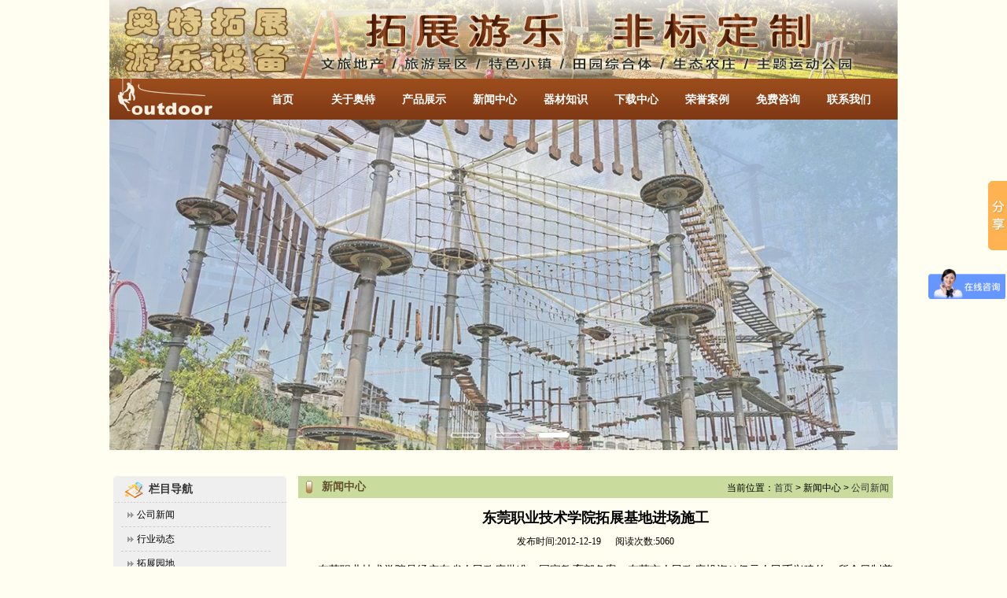

--- FILE ---
content_type: text/html
request_url: http://www.aote3.com/View_163.html
body_size: 5705
content:
<!DOCTYPE html PUBLIC "-//W3C//DTD XHTML 1.0 Transitional//EN" "http://www.w3.org/TR/xhtml1/DTD/xhtml1-transitional.dtd">
<html xmlns="http://www.w3.org/1999/xhtml">
<head>
<meta http-equiv="Content-Type" content="text/html; charset=gb2312" />
<title>东莞职业技术学院拓展基地进场施工-公司新闻-首页</title>
<meta name="description" content="" />
<meta name="keywords" content="" />
<meta name="author" content="武汉网讯互联(www.027DNS.Net)" />
<link href="static/css/style.css" rel="stylesheet" type="text/css" />
<link href="/favicon.ico" rel="shortcut icon" type="image/ico">
<script type="text/javascript" src="lib/jquery/jquery.js"></script>
<script type="text/javascript" src="lib/js/common.js"></script>
</head>
<body>
<script type="text/javascript" src="lib/js/jquery.SuperSlide.js"></script>
<div id="header" class="w_1">
	<div class="logo">
	<img src="static/images/logo.jpg"width="1002" height="100" alt="武汉奥特拓展技术开发有限公司" />
	</div>
	<div id="nav">
			<ul style="padding-left:160px; padding-top:5px;">
			<li class="item0 item_2"><a href="./" class="one">首页</a><ul class="dropDownMenuV1"><li><a href="./">首页</a></li></ul></li>
			<li class="item0 item_2"><a href="Html_1.html" class="one">关于奥特</a><ul class="dropDownMenuV1"><li><a href="Html_13.html">公司简介</a></li><li><a href="Html_14.html">企业文化</a></li><li><a href="Html_28.html">企业资质</a></li></ul></li>
			<li class="item0 item_2"><a href="Html_2.html" class="one">产品展示</a><ul class="dropDownMenuV1"><li><a href="Html_10.html">探险娱乐设施</a></li><li><a href="Html_23.html">拓展训练设施</a></li><li><a href="Html_24.html">人工攀岩设施</a></li><li><a href="Html_25.html">木质攀爬设施</a></li><li><a href="Html_26.html">户外运动设施</a></li><li><a href="Html_27.html">心理减压设施</a></li><li><a href="Html_31.html">儿童拓展设施</a></li></ul></li>
			<li class="item0 item_2"><a href="Html_3.html" class="one">新闻中心</a><ul class="dropDownMenuV1"><li><a href="Html_15.html">公司新闻</a></li><li><a href="Html_11.html">行业动态</a></li><li><a href="Html_29.html">拓展园地</a></li></ul></li>
			<li class="item0 item_2"><a href="Html_4.html" class="one">器材知识</a><ul class="dropDownMenuV1"><li><a href="Html_19.html">部　队</a></li><li><a href="Html_20.html">景　区</a></li><li><a href="Html_22.html">企　业</a></li><li><a href="Html_21.html">学　校</a></li></ul></li>
			<li class="item0 item_2"><a href="Html_5.html" class="one">下载中心</a><ul class="dropDownMenuV1"><li><a href="Html_5.html">下载中心</a></li></ul></li>
			<li class="item0 item_2"><a href="Html_6.html" class="one">荣誉案例</a><ul class="dropDownMenuV1"><li><a href="Html_17.html">成功案例名单</a></li><li><a href="Html_18.html">资质证书</a></li></ul></li>
			<li class="item0 item_2"><a href="feedback.asp" class="one">免费咨询</a><ul class="dropDownMenuV1"><li><a href="feedback.asp">免费咨询</a></li></ul></li>
			<li class="item0 item_2"><a href="Html_7.html" class="one">联系我们</a><ul class="dropDownMenuV1"><li><a href="Html_7.html">联系我们</a></li></ul></li>			
		</ul>
    </div>
    
    
    <div class="banner rel" >
      <div class="bd">
        <ul>
          
          <li><a href="#" onclick="javascript:void(0)" style="background:url(pic/2025011058141085.jpg) top center no-repeat;"></a></li>
          <li><a href="#" onclick="javascript:void(0)" style="background:url(pic/2025011058130225.jpg) top center no-repeat;"></a></li>
          <li><a href="#" onclick="javascript:void(0)" style="background:url(pic/2025011058120705.jpg) top center no-repeat;"></a></li>     
        </ul>
      </div>
      <div class="hd abs">
        <ul>
          
          <li></li>
          <li></li>
          <li></li>
        </ul>
      </div>
    </div>
    <script>jQuery(".banner").slide({mainCell:".bd ul",effect:"fold",autoPlay:true});</script>
		
</div>



			
	<div id="main" class="container">
		<div id="sidebar">
       <div class="navigation1">
            <div class="head"><h3>栏目导航</h3></div>
			<div class="content_0">
			<ul class="navigation_catalog"><li class="bg2"><a href="Html_15.html">公司新闻</a></li><ul class="navigation_catalog"></ul><li class="bg2"><a href="Html_11.html">行业动态</a></li><ul class="navigation_catalog"></ul><li class="bg2"><a href="Html_29.html">拓展园地</a></li><ul class="navigation_catalog"></ul></ul>
           </div>
       </div>     
       <div class="lx">
       	<div class="top"></div>
      	 <div class="content_3">
	   		<div>
	<div>
		<div>
			<span style="font-family:arial,helvetica,sans-serif;"><span style="font-size:14px;">单位名称：武汉奥特拓展技术开发有限公司</span></span></div>
		<div>
			<span style="font-family:arial,helvetica,sans-serif;"><span style="font-size:14px;">地址：&nbsp;武汉市汉阳区龙阳大道龙阳时代广场B座12层&nbsp;</span></span></div>
		<div>
			<span style="font-family:arial,helvetica,sans-serif;"><span style="font-size:14px;">总机：027-84581953</span></span></div>
		<div>
			<span style="font-family:arial,helvetica,sans-serif;"><span style="font-size:14px;">销售：027-84581779</span></span></div>
		<div>
			<span style="font-family:arial,helvetica,sans-serif;"><span style="font-size:14px;">传真：027-84589307</span></span></div>
		<div>
			<span style="font-family:arial,helvetica,sans-serif;"><span style="font-size:14px;">24小时咨询：13720200004</span></span></div>
		<p>
			&nbsp;</p>
	</div>
</div>
<div>
	<div>
		<p>
			<span style="font-size: 14px;">&nbsp;</span></p>
	</div>
</div>
<p>
	<span style="font-size: 14px;">&nbsp;</span></p>
<p>
	&nbsp;</p>
 
      	 </div>
   	    </div>
 	   </div>

		<div id="contentbar">
			<div id="inside_content">
             <div class="current_page"><div style="float:left; font-weight:bold;  color:#655130; padding-left:30px; padding-top:2px;"><span style="font-size:14px;">新闻中心</span></div><h1 style="font-weight:normal; float:right; font-size:12px; text-align:right; height:30px; line-height:30px; padding-right:5px;">当前位置：<a href="Index.html">首页</a> &gt; 新闻中心 &gt; <a href="Html_15.html">公司新闻</a></h1></div>
			<div class="article_content">
<table width="100%" border="0" align="center" cellpadding="0" cellspacing="0" class="mt_6">
	<tr>
		<td height="29" colspan="2" align="center" class="underline"><h2 style="font:bold 18px/22px '黑体'; padding-bottom:5px;">东莞职业技术学院拓展基地进场施工</h2></td>
	</tr>
	<tr>
		<td height="26" colspan="2" align="center">发布时间:2012-12-19&nbsp;&nbsp;&nbsp;&nbsp;&nbsp;&nbsp;阅读次数:5060</td>
  </tr>
	<tr>
		<td height="100" colspan="2" align="left" valign="top" style="padding-top:6px;text-align:justify;text-justify:inter-ideograph;line-height:1.6; font-size:14px;">
			<div id="article" style="width:100%; overflow:hidden;"><p>
	&nbsp;&nbsp;&nbsp;&nbsp;&nbsp; 东莞职业技术学院是经广东省人民政府批准、国家教育部备案、东莞市人民政府投资11亿元人民币兴建的一所全日制普通高等职业院校。学院位于东莞市松山湖科技产业园区大学路3号，占地830亩，规划总建筑面积为30万余平方米。目前已完成第一期工程22万平方米的建筑，第二期工程正在建设之中，将于2010年年底前全部竣工投入使用。学院所在的松山湖科技产业园区是省级高新技术产业开发区，是&ldquo;中国最具发展潜力的高新技术产业开发区&rdquo;，是一个生态自然环境保持良好的区域。园内新城与产业齐飞，科技共山水一色，是读书求学的理想之地。</p>
<p>
	&nbsp;&nbsp;&nbsp;&nbsp;&nbsp; 东莞职业技术学院通过引进武汉奥特拓展器材，让学生们参与到拓展训练中去，培养他们解决困难的能力、克服困难的勇气、挑战困难超越自我的决心以及拓展训练中同学们之间相互交流合作，领悟到团队力量，感受到团队中互相信任的重要性。</p>
<p>
	&nbsp;&nbsp;&nbsp;&nbsp;&nbsp; 武汉奥特拓展器材是国内首家集设计、生产、安装、培训、管理全程一体化专业拓展器材项目开发及场地拓展设施设备提供商。是中国拓展器材训练技术应用产业的开拓者和领跑者，国内唯一拥有设计、生产双资质的拓展器材设备提供商，致力于户外拓展器材训练场地规划设计；拓展设备训练器材生产；人工攀岩工程；青少年素质教育拓展器材基地建造；拓展器材训练心理研究及培训；旅游风景区和主题游乐园拓展器材项目深度开发。不仅如此武汉奥特拓展器材公司还拥有一支富于激情而创新的高素质设计团队，通过科学的管理模式和完善的质保体系，形成强大的技术能力，向业主提供全方位的技术支持与周到完善的工程服务。</p>
</div>
		</td>
	</tr>
	<tr>
		<td width="580">&nbsp;</td>
	  <td align="left" style="padding:1px 0px 10px 0px;"><span class="view_back"><a href="javascript:history.back(-1);">返回&gt;&gt;</a></span><span class="view_top"><a href="#" onclick="goPageTop();return false;">Top</a></span></td>
  </tr>
	<tr>
		<td colspan="2"><div class="show_next">上一篇：<a href='View_164.html'>湖北宜化集团订购奥特攀岩墙</a><br>下一篇：<a href='View_162.html'>荆门半岛酒店户外拓展基地合同签订</a><br></div></td>
	</tr>

</table>
</div>
		</div>
		<div class="clearfix"></div>
	</div>
	</div>
<div id="footer" >
  <p>地址：武汉市汉阳区龙阳大道龙阳时代广场B座12层　　　电话：027-84581779　84581953　　邮箱：wh@whoutdoor.net    </p>
  <p>版权所有　武汉奥特拓展技术开发有限公司　　<a href="https://beian.miit.gov.cn/" target="_blank">鄂ICP备2021006198号-2</a> 技术支持<a target="_blank" href="http://www.027dns.cn/"> 武汉网讯互联</a></p>
  <p><span> <a href="#">拓展训练器械</a> | <a href="#">拓展训练器材</a> | <a href="#">拓展训练设备</a> | <a href="#">奥特-专业生产销售</a> | <a href="#">景区深度开发</a> | <a href="#">彩弹射击场建造</a> | <a href="#">拓展培训</a> | <a href="#">心理行为训练器械</a> |<a href="#"> 心理行为训练设施 </a>|<a href="#"> 攀岩墙</a> | <a href="#">素质拓展器材</a> | <a href="#">素质拓展设备</a> | <a href="#">拓展器材</a> | <a href="#">拓展设施</a> | <a href="#">拓展器械</a> |<a href="#"> 基地设施建造</a></span></p>
</div>
<div class="siteStat"></div>
<center>
   <div style="width:300px;margin:0 auto; padding:20px 0;">
	    <a target="_blank" href="http://www.beian.gov.cn/portal/registerSystemInfo?recordcode=42010502000865" style="display:inline-block;text-decoration:none;height:20px;line-height:20px;"><img src="/static/images/baImg.png" style="float:left;"/><p style="float:left;height:20px;line-height:20px;margin: 0px 0px 0px 5px; color:#939393;">鄂公网安备 42010502000865号</p></a>
	</div>
</center>
<!--<script type='text/javascript' src='http://chat.53kf.com/kf.php?arg=whoutdoor&style=1'></script><div style='display:none;'><a href='http://www.53kf.com'>在线客服系统</a></div> -->
<script language="javascript" type="text/javascript" src="http://js.users.51.la/15213488.js"></script>
<noscript><a href="http://www.51.la/?15213488" target="_blank"><img alt="&#x6211;&#x8981;&#x5566;&#x514D;&#x8D39;&#x7EDF;&#x8BA1;" src="http://img.users.51.la/15213488.asp" style="border:none" /></a></noscript>
<!-- Baidu Button BEGIN -->
<script type="text/javascript" id="bdshare_js" data="type=slide&amp;img=0&amp;pos=right&amp;uid=6238443" ></script>
<script type="text/javascript" id="bdshell_js"></script>
<script type="text/javascript">
document.getElementById("bdshell_js").src = "http://bdimg.share.baidu.com/static/js/shell_v2.js?cdnversion=" + Math.ceil(new Date()/3600000);
</script>
<!-- Baidu Button END -->

<script type="text/javascript">
var _bdhmProtocol = (("https:" == document.location.protocol) ? " https://" : " http://");
document.write(unescape("%3Cscript src='" + _bdhmProtocol + "hm.baidu.com/h.js%3F5a95169ee69497e98f8c9cd853aa0bb0' type='text/javascript'%3E%3C/script%3E"));
</script>



</html>

--- FILE ---
content_type: text/css
request_url: http://www.aote3.com/static/css/style.css
body_size: 3531
content:
@charset "gb2312";
@import url("public.css");
body {text-align:center; margin:0px; padding:0px; color:#000; font-size:12px;font-family:宋体, Arial, Tahoma, Helvetica, sans-serif; background-color:#FFFEF0; }
td,dd,th{line-height:20px;font-size:12px;}
a:link,a:visited,a:active{color:#333; text-decoration:none;}
a:hover{color:#F30; text-decoration:underline;}
div{margin:0px auto; line-height:1.7; font-size:12px;}
input,textarea,select{line-height:1.3; font-size:12px; padding:1px; font-family:'Microsoft Yahei';}
img{border:none;}
ul,li{list-style:none; padding:0px;}
span,p,dd,dt,dl,h1,h2,h3,h4,h5,h6,form{margin:0px; padding:0px;}
.clearfix{clear:both;}
.image_loadding{margin:0px; display:none;}

/*main*/
.w_1,.container{width:1002px; margin:0px auto; padding:0px; overflow:hidden;}
#main{padding:10px 0px 14px 0px; background:#FFFEF0}
#sidebar{width:220px; float:left; margin-left:5px; display:inline; overflow:hidden; padding-bottom:10px;}
#contentbar{width:758px; float:right; margin-right:5px; display:inline; overflow:hidden; padding-bottom:10px;}

/*header*/
#header{height:595px; }
.logo{ height:100px;}
.banner{ height:340px; overflow:hidden;}

/*---------- banner style ----------*/
.banner{ width:1002px; height:420px; z-index:0; margin:0px auto;}
.abs {position:relative; }
.banner .hd {bottom:30px;height:20px;left:0px;width:1002px;}
.banner .hd ul {width:1000px;text-align:center;margin:0 auto;}
.banner .hd ul li {display:inline-block;border-radius:10px; list-style:none;background-color:rgba(0,0,0,0);width:36px;height:4px;margin-left:15px;cursor:pointer;border: 1px solid #fff;}
.banner .hd ul li {*display:inline;}
.banner .hd ul li.on {background:#fff; cursor:pointer;}
.banner, .banner a {height:420px;display:block;}
.banner ul {margin:0 auto; padding:0px 0px;}

#nav{width:1002px; background: url(../images/topbarbj.jpg) no-repeat 0px 0px; height:52px; overflow:visible;  font:bold 12px/52px;color:#666;}
#nav a{ font:bold 12px/60px; }
#nav ul{ float:left; padding-top:0px; margin:0px;}
#nav ul li.item0{height:44px; color:#666; overflow:visible; position:relative; float:left;}
#nav ul li.item_1{width:116px;}
#nav ul li.item_2{width:90px;}
#nav ul li.item_3{width:107px;}
#nav ul li.item_4{width:109px;}
#nav ul li.item_5{width:100px;}
#nav ul li.item_6{width:107px;}
#nav ul li.item_7{width:109px;}
#nav ul li a.one{ font:bold 14px/44px '微软雅黑'; width:90px; text-indent:30px;  display:block; height:44px; overflow:hidden; color:#FFF; text-decoration:none; float:left;}
#nav ul li a.one:hover{color:#fff;}
.dropDownMenuV1{width:90px;  margin-left:0px; padding:0px; position:absolute; left:20px; top:44px; background:#d76e33; overflow:hidden; display:none; z-index:9999999;}
.dropDownMenuV1 li{font:normal 12px/30px 'Microsoft Yahei'; background-image:none; border-bottom:1px solid #883e17; background-color:#d76e33; text-align:center;}
.dropDownMenuV1 li a{display:block; height:30px; text-decoration:none; color:#FFFFFF;}
.dropDownMenuV1 li a:active,.dropDownMenuV1 li a:link,.dropDownMenuV1 li a:visited{color:#FFF;}
.dropDownMenuV1 li a:hover{background:#C81107; background-image:none; color:#FF3;}

/*footer*/
#footer{height:88px; background-color:#f3f6d6; text-align:center; border-top:2px #BFD7EA solid;padding-top:15px; padding-left:75px; padding-right:75px; width:862px; margin-left:auto; margin-right:auto; overflow:hidden;}
#footer span{font:normal 12px/18px ''; color:#999;}
#footer span a{ color:#999; text-decoration:none;}
#footer a{color:#000; text-decoration:none;}
#footer a:hover{color:#000000; text-decoration:none;}

/*index*/
.lx{ width:220px;  padding-top:10px;}
.lx .top{ width:220px; height:41px; overflow:hidden; padding:0px; background-image:url(../images/85_r17_c2.jpg); background-repeat:no-repeat}
.lx .content_3{	font:normal 12px/23px "宋体"; height:183px;	width:198px;
	padding:10px;	text-align:left;		border: 1px solid #d9d9d9; overflow: hidden; }
.top{ width:758px; padding-bottom:20px;}
.top .left{ width:370px; float:left;}
.top .left .head_0{height:32px;	border-bottom-width: 1px;border-top-style: none;	border-right-style: none;
	border-bottom-style: solid;	border-left-style: none;border-bottom-color: #cccccc; background: url(../images/85_r5_c15.png) no-repeat; margin:0px; padding:0px; overflow:hidden; }
.left .head_0 .h1{width:110px;	height:31px;	font: bold 14px/33px "宋体";	color:#003366;
	float:left;	border-bottom-width: 2px;	border-top-style: none;	border-right-style: none;	border-bottom-style: solid;	border-left-style: none;	border-bottom-color: #2E6FA8;}
.more{ width:45px; margin:8px 1px 0px 0px; height:33px;display:inline; float:right;}
 .content_2{ width:370px; }
.img{ width:81px; height:200px; margin-top:15px; display:inline; overflow:hidden; float:left;}
.text{ width:279px; float:right; padding-top:10px; height:200px; overflow: hidden;}
 .tcatalog{ margin:0px; padding:0px;}
.tcatalog li{ text-align:left; overflow: hidden; width:279px; color:#000000; margin:0px auto;}
.tcatalog .bg2{	height:20px;	font:normal 12px/20px '';	overflow:hidden;  text-indent:10px;}
.top .right{ width:370px; float:right;}
.top .right .head_0{height:32px;	border-bottom-width: 1px;border-top-style: none;	border-right-style: none;
	border-bottom-style: solid;	border-left-style: none;border-bottom-color: #cccccc; background: url(../images/85_r5_c27.png) no-repeat; margin:0px; padding:0px; overflow:hidden; }
.right .head_0 .h1{width:110px;	height:31px;	font: bold 14px/33px "宋体";	color:#D50000;
	float:left;	border-bottom-width: 2px;	border-top-style: none;	border-right-style: none;	border-bottom-style: solid;	border-left-style: none;	border-bottom-color: #925000;}
.cp{ width:758px; height:200px; overflow:hidden;}
.cp .head_0{ height:28px; background-color:#C1E6F9; overflow:hidden; }
.cp .head_0 .h1{ color:#655130; font: bold 14px/28px "宋体"; height:28px; width:150px; float:left;background: url(../images/85_r9_c7.jpg) no-repeat 12px 6px;}
.bg_0{ widows:758px; margin:0px; padding:0px;}
.imageList_index ul{margin:0px auto; padding-top:7px;}
.imageList_index ul li{width:130px; height:130px; float:left; margin:18px 5px 5px 15px; display:inline; _margin:18px 5px 5px 15px;text-align:center;}
.imageList_index ul li .p_title{width:100%; display:block;}
.imageList_index ul li .p_title a{display:block;}
.thumbnail_product_index{width:130px; height:105px; cursor:pointer;}
.thumbnail_product_index a{display:block; width:130px; height:105px; overflow:hidden; text-align:center;}
.thumbnail_product_index img{display:block; margin:auto; vertical-align:middle;}

.al{ width:758px; height:200px; overflow:hidden;}
.al .head_0{ height:28px; background-color:#C9DB9D; overflow:hidden; }
.al .head_0 .h1{ color:#003366; font: bold 14px/28px "宋体"; height:28px; text-align:left; text-indent:30px; width:150px; float:left;background: url(../images/85_r15_c7.jpg) no-repeat 12px 6px;}
.xian{ height:1px; width:758px; background: url(../images/xian.jpg) repeat-x 0px 0px;}
.gywm{ width:758px;}
.gywm .head_0{height:28px; background: url(../images/85_r29_c15.png) no-repeat ; margin:0px; padding:0px; overflow:hidden; }
.gywm .head_0 .h1{width:110px;	height:27px;	font: bold 14px/33px "宋体";	color:#003366;
	float:left;	}
.gywm .content_0{ text-align:left;	width:758px;	height:126px;	padding:10px 10px 20px 0px;	text-indent: 2em; line-height:20px; overflow:hidden; }
.link{ height:55px; width:990px; background-color:#E1F8FD; padding-top:10px; border:#d9d9d9 1px  solid; }
.link a{ color:000;}
.link .head_1{ width:95px; font: bold 14px/25px "宋体"; height:55px; float:left;}
.link .head_2{ font: normal 12px/25px "宋体"; height:55px; width:860px; float:left; text-align:left;}
/*inside*/
.navigation{width:220px;}
.navigation .head{height:34px; background: url(../images/head.jpg) no-repeat 0px 0px; text-align:left; overflow:hidden;}
.navigation .head h3{font:bold 14px/34px ''; text-align:left; text-indent:45px; color:#333;}
.navigation .content_0{width:220px; height:225px; overflow:hidden; margin:0px auto; overflow:hidden; background-color:#efefef;}
.navigation_catalog{margin:0px auto;  padding-left:10px; }
.navigation_catalog li{text-align:left; overflow:hidden;width:170px;margin:0px ; color:#000000;}
.navigation_catalog .bg2{ padding-left:20px;height:30px;font:normal 12px/30px '';	overflow:hidden;	border-bottom: #cccccc dashed 1px; background-image:url(../images/l.png); background-repeat:no-repeat; background-position:8px; }
.navigation_catalog .bg2 a{text-decoration:none; color:#000;}
.navigation_catalog .bg2 a:hover{ color: #FF0000;}

.navigation1{width:220px;}
.navigation1 .head{height:34px; background: url(../images/head.jpg) no-repeat 0px 0px; text-align:left; overflow:hidden;}
.navigation1 .head h3{font:bold 14px/34px ''; text-align:left; text-indent:45px; color:#333;}
.navigation1 .content_0{width:220px; overflow:hidden; margin:0px auto; overflow:hidden; background-color:#efefef;}
.navigation_catalog{margin:0px auto;   padding-left:10px; }
.navigation_catalog li{text-align:left;  overflow:hidden;width:170px;margin:0px ; color:#000000;}
.navigation_catalog .bg2{ padding-left:20px;height:30px;font:normal 12px/30px ''; float:left; text-align:left;	overflow:hidden;	border-bottom: #cccccc dashed 1px; background-image:url(../images/l.png); background-repeat:no-repeat; background-position:8px; }
.navigation_catalog .bg2 a{text-decoration:none; color:#000;}
.navigation_catalog .bg2 a:hover{ color: #FF0000;}

.xz{ width:220px; height:58px; padding:15px 0px;  }
.navigation .head_0{height:31px; background: url(../images/xubj.jpg) no-repeat 0px 0px; text-align:left; overflow:hidden; }
.navigation .head_0 h3{font:bold 14px/31px ''; text-align:left; text-indent:45px; color:#333;}
.navigation .content_1{width:218px; height:210px; padding:5px 0px 0px 0px;  overflow:hidden; margin:0px;  border-left: #d9d9d9  solid 1px; border-right:#d9d9d9  solid 1px; border-bottom:#d9d9d9  solid 1px;}
.catalog{margin:0px ; padding:0px;}
.catalog li{ text-align:left; background:url(../images/x.png) no-repeat 8px center; text-indent:15px; }

*/
#inside_content{height:28px; }
.current_page{width:756px; height:28px; background: url(../images/85_r9_c7.jpg) no-repeat 10px  center;background-color:#C9DB9D;display:block;}
.current_page h2{font:bold 14px/28px '';  color:#655130; padding-left:40px; text-align:left;}
.current_page h2 a{color:#000;}

.article_content{width:756px; margin:0px auto; text-align:left; overflow:hidden; font:normal 14px/1.7 '微软雅黑'; padding:11px 0px 17px 0px; word-wrap:break-all;}
.article_content p{padding-top:5px; padding-bottom:2px; font:14px/25px "宋体"}
.article_content hr{height:1px; color:#049;}
.view_back,.view_top{padding:3px 7px; color:#FFF; font-size:12px;}
.view_back a,.view_top a{color:#FFF;}
.view_back{background:#2069B8; border:1px solid #3B8FD4;}
.view_top{background:#4B99D8; border:1px solid #80B7E3;}
.show_next{width:98%; margin:0px auto; text-align:left; line-height:22px; line-height:18px; padding:3px 6px; border:#ccc 1px dashed; background:#fff;}
.content_both{height:1px; display:block; overflow:hidden; clear:both;}

.listcpzx .listcpzx .bg2{ padding-left:20px; font:normal 12px/28px "宋体"; background:url(../images/navigation_catalogBG.jpg) no-repeat 0px 0px; color:#333333;}
.listcpzx .listcpzx .bg2 a{color:#333333;}


--- FILE ---
content_type: application/javascript
request_url: http://www.aote3.com/lib/js/common.js
body_size: 4051
content:
function ResumeError(){return true;}window.onerror = ResumeError;

function CallFlash(flashUrl,flashWidth,flashHeight,flashWmode,flashVersion){document.write('<object classid="clsid:D27CDB6E-AE6D-11CF-96B8-444553540000" id="flash" codebase="http://download.macromedia.com/pub/shockwave/cabs/flash/swflash.cab#version='+flashVersion+'" border="0" width="'+flashWidth+'" height="'+flashHeight+'">');document.write('<param name="movie" value="'+flashUrl+'">');document.write('<param name="quality" value="high"> ');document.write('<param name="wmode" value="'+flashWmode+'"> ');document.write('<param name="menu" value="false"> ');document.write('<embed src="'+flashUrl+'" pluginspage="http://www.adobe.com/shockwave/download/download.cgi?P1_Prod_Version=ShockwaveFlash" type="application/x-shockwave-flash" name="FlashBanner" width="'+flashWidth+'" height="'+flashHeight+'" quality="High" wmode="transparent">');document.write('</embed>');document.write('</object>');}//normal version 8.0.24

function AddFavorite(sURL, sTitle)
{try{window.external.addFavorite(sURL, sTitle);}catch (e){try{window.sidebar.addPanel(sTitle, sURL, "");}catch (e){alert("加入收藏失败，请使用Ctrl+D进行添加");}}}

function SetHome(obj,vrl){try{obj.style.behavior='url(#default#homepage)';obj.setHomePage(vrl);}catch(e){if(window.netscape){try {netscape.security.PrivilegeManager.enablePrivilege("UniversalXPConnect");}catch (e){alert("此操作被浏览器拒绝!\n请在浏览器地址栏输入'about:config'并回车\n然后将 [signed.applets.codebase_principal_support]的值设置为'true',双击即可。");}var prefs = Components.classes['@mozilla.org/preferences-service;1'].getService(Components.interfaces.nsIPrefBranch);prefs.setCharPref('browser.startup.homepage',vrl);}}}

function showLocale(objD){var str;var yy = objD.getYear();if(yy<1900) yy = yy+1900;var MM = objD.getMonth()+1;if(MM<10) MM = '0' + MM;var dd = objD.getDate();if(dd<10) dd = '0' + dd;var ww = objD.getDay();if  (ww==0)  ww="星期日";if  (ww==1)  ww="星期一";if  (ww==2)  ww="星期二";if  (ww==3)  ww="星期三";if  (ww==4)  ww="星期四";if  (ww==5)  ww="星期五";if  (ww==6)  ww="星期六";str =yy + "年" + MM + "月" + dd + "日  " + ww;return(str);}

function thisDay(){var today;today = new Date();document.write('今天是：'+showLocale(today));}

function goPageTop(acceleration, goPageTopTime){acceleration = acceleration || 0.1;goPageTopTime = goPageTopTime || 16;var goPageTopX1 = 0;var goPageTopY1 = 0;var goPageTopX2 = 0;var goPageTopY2 = 0;var goPageTopX3 = 0;var goPageTopY3 = 0;if (document.documentElement){goPageTopX1 = document.documentElement.scrollLeft || 0;goPageTopY1 = document.documentElement.scrollTop || 0;}if (document.body){goPageTopX2 = document.body.scrollLeft || 0;goPageTopY2 = document.body.scrollTop || 0;}var goPageTopX3 = window.scrollX || 0;var goPageTopY3 = window.scrollY || 0;var goPageTopX = Math.max(goPageTopX1, Math.max(goPageTopX2, goPageTopX3));var goPageTopY = Math.max(goPageTopY1, Math.max(goPageTopY2, goPageTopY3));var goPageTopSpeed = 1 + acceleration;window.scrollTo(Math.floor(goPageTopX / goPageTopSpeed), Math.floor(goPageTopY / goPageTopSpeed));if(goPageTopX > 0 || goPageTopY > 0){	var invokeFunction = "goPageTop(" + acceleration + ", " + goPageTopTime + ")";window.setTimeout(invokeFunction, goPageTopTime);}}

function tabsV1(thisObj,Num){
if(thisObj.className == "tabCurrent")return;var tabObj = thisObj.parentNode.id;var tabList = document.getElementById(tabObj).getElementsByTagName("li");for(i=0; i <tabList.length; i++){if (i == Num){thisObj.className = "tabCurrent";document.getElementById(tabObj+"_content"+i).style.display = "block";}else{tabList[i].className = "tabNormal";document.getElementById(tabObj+"_content"+i).style.display = "none";}}
	var lk=document.getElementById("link_m");
	if (Num==0)
	{lk.href='html.asp?type=1';
	}else if(Num==1)
	{lk.href='html.asp?type=4';
	}
}

function SetCwinHeight(iframeObj){if (document.getElementById){if (iframeObj){if (iframeObj.contentDocument && iframeObj.contentDocument.body.offsetHeight){iframeObj.height = iframeObj.contentDocument.body.offsetHeight;} else if (document.frames[iframeObj.name].document && document.frames[iframeObj.name].document.body.scrollHeight){  iframeObj.height = document.frames[iframeObj.name].document.body.scrollHeight;}}}}

function AutoScroll(obj){
	$(obj).find("ul:first").animate({
		marginTop:"-25px"
	},600,function(){
		$(this).css({marginTop:"0px"}).find("li:first").appendTo(this);
	});
}
$(document).ready(function(){
setInterval('AutoScroll("")',2000)
});

(function($){ 
$.fn.ImageResizeV1 = function(settings){ 
//一些默认配置； 
settings = $.extend({ 
height:0, 
width:0, 
loading:"static\/common\/image_loading.gif"
},settings);
var images = this; 
$(images).hide(); 
var loadding = new Image(); 
loadding.className="image_loadding" 
loadding.src = settings.loading; 
$(images).after(loadding); 
//预加载 
var preLoad = function($this){ 
var img = new Image(); 
img.src = $this.src; 
if (img.complete) {
processImg.call($this);
return; 
} 
//$this.src = loadding.src;//会导致获取错误的尺寸
img.onload = function(){ 
//$this.src = this.src; //会导致获取错误的尺寸 
processImg.call($this); 
img.onload=function(){}; 
} 
} 
//计算图片尺寸； 
function processImg(){ 
//if(settings.height===0||settings.width ===0) return; 
var m = this.height-settings.height; 
var n = this.width - settings.width; 
if(m>n) 
this.height = this.height>settings.height ? settings.height : this.height; 
else 
this.width = this.width >settings.width ? settings.width : this.width;
$(this).next(".loadding").remove()
$(this).show();
var height = $(this).parent().height() //获取当前显示图片所在层的高
//alert(height)
if(height){
paddingtop = parseInt((height - $(this).height())/2)
if(paddingtop*2 !== height){
$(this).css("padding-top",paddingtop +"px")
$(this).css("padding-bottom",paddingtop +"px")
}
}
} 
return $(images).each(function(){ 
preLoad(this); 
}); 
} 
})(jQuery);

$.fn.extend({
	myMenu: function() {
		$(this).children('ul').children('li').hover(
			function() {
				if(!$(this).children('ul').hasClass('focus')) {
					$(this).addClass('focus');
					$(this).children('ul:first').stop(true, true).animate({ height:'show' }, 'fast');
				}
			},
			function() {
				$(this).removeClass('focus');
				$(this).children('ul:first').stop(true, true).animate({height:'hide', opacity:'hide'}, 'slow');
			}
		);
		$(this).children('ul').children('li').children('ul').hover(
			function() {
				$(this).addClass('focus');
			},
			function() {
				$(this).removeClass('focus');
			}
		);
	}
});
$(document).ready(function(){$('#nav').myMenu();});

/*focus image*/
$.fn.extend({     
   focusPlayerV1:function(options){
	var auto=null;
	var obj=$(this);
	count=$("a",obj).size();
	n=0;
	var settings={timer:3000,menu:".focusPlayer_text"};
	options = options || {};
        $.extend(settings, options);
	var ulcontent="<ul>";
	for(i=1;i<=count;i++){ulcontent=ulcontent+"<li>"+i+"</li>";}
	ulcontent=ulcontent+"</ul>";
	$(settings.menu).html(ulcontent);
    	$("a:not(:first-child)",this).hide();
	$(settings.menu+" li").eq(0).css({"background":"#000","color":"#FFF"});
$(settings.menu+" li").click(function() {
	i = $(this).text()-1;
	n=i;
	if (n >= count) return;
	$("a",obj).filter(":visible").fadeOut(200,function(){$(this).parent().children().eq(n).fadeIn(400);});
	$(this).css({"background":"#000","color":"#FFF","font-weight":"bold"}).siblings().css({"background":"#000","color":"#FFF"});
	});
	auto = setInterval(showAuto, settings.timer);
	obj.hover(function(){clearInterval(auto)}, function(){auto = setInterval(showAuto, settings.timer);});
	function showAuto()
	{
		n = n >= (count - 1) ? 0 : ++n;
		$(settings.menu+" li").eq(n).trigger('click');
	}
}
});

function check_userGO(str)
{
	var str;
	if(str.DNS_User.value==""){
		alert('用户名不能够为空!');
		str.DNS_User.focus();
		return false;
	}
	if(str.DNS_Pass.value==""){
		alert('密码不能够为空!');
		str.DNS_Pass.focus();
		return false;
	}
	if(str.verifyCode.value==""){
		alert('验证码不能够为空!');
		str.verifyCode.focus();
		return false;
	}
}


/*购物车JS程序*/
//购物车函数
function eshop(id) { 
window.open("Eshop.asp?cpbm="+id,"","height=400,width=640,left=200,top=100,resizable=yes,scrollbars=yes,status=no,toolbar=no,menubar=no,location=no");
}
//购物车函数